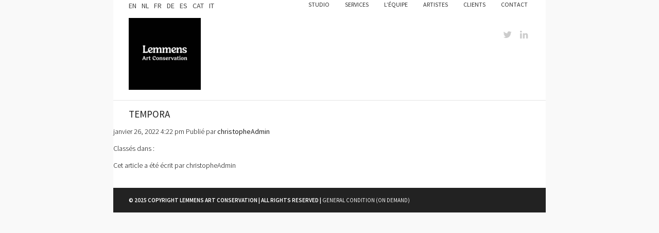

--- FILE ---
content_type: text/html; charset=UTF-8
request_url: https://www.nicolaslemmensstudio.com/fr/client/tempora/
body_size: 8889
content:
<!doctype html>
<html lang="fr-FR" class="no-js">
	<head>
		<meta charset="UTF-8">
		<title>Tempora - Lemmens Art Conservation : Lemmens Art Conservation</title>

		<link href="//www.google-analytics.com" rel="dns-prefetch">
        <link href="https://www.nicolaslemmensstudio.com/website/wp-content/themes/nico-lemmens/img/icons/favicon.ico" rel="shortcut icon">
        <link href="https://www.nicolaslemmensstudio.com/website/wp-content/themes/nico-lemmens/img/icons/touch.png" rel="apple-touch-icon-precomposed">

		<meta http-equiv="X-UA-Compatible" content="IE=edge,chrome=1">
		<meta name="viewport" content="width=device-width, initial-scale=1.0">
		<meta name="description" content="Contemporary Art Conservation">

		<meta name='robots' content='index, follow, max-image-preview:large, max-snippet:-1, max-video-preview:-1' />
	<style>img:is([sizes="auto" i], [sizes^="auto," i]) { contain-intrinsic-size: 3000px 1500px }</style>
	<link rel="alternate" hreflang="en-us" href="https://www.nicolaslemmensstudio.com/client/tempora/" />
<link rel="alternate" hreflang="nl-nl" href="https://www.nicolaslemmensstudio.com/nl/client/tempora/" />
<link rel="alternate" hreflang="fr-fr" href="https://www.nicolaslemmensstudio.com/fr/client/tempora/" />
<link rel="alternate" hreflang="de-de" href="https://www.nicolaslemmensstudio.com/de/client/tempora/" />
<link rel="alternate" hreflang="es-es" href="https://www.nicolaslemmensstudio.com/es/client/tempora/" />
<link rel="alternate" hreflang="ca" href="https://www.nicolaslemmensstudio.com/ca/client/tempora/" />
<link rel="alternate" hreflang="it-it" href="https://www.nicolaslemmensstudio.com/it/client/tempora/" />
<link rel="alternate" hreflang="x-default" href="https://www.nicolaslemmensstudio.com/client/tempora/" />

	<!-- This site is optimized with the Yoast SEO plugin v24.3 - https://yoast.com/wordpress/plugins/seo/ -->
	<link rel="canonical" href="https://www.nicolaslemmensstudio.com/client/tempora/" />
	<meta property="og:locale" content="fr_FR" />
	<meta property="og:type" content="article" />
	<meta property="og:title" content="Tempora - Lemmens Art Conservation" />
	<meta property="og:url" content="https://www.nicolaslemmensstudio.com/fr/client/tempora/" />
	<meta property="og:site_name" content="Lemmens Art Conservation" />
	<meta property="article:modified_time" content="2022-01-31T11:31:42+00:00" />
	<meta property="og:image" content="https://www.nicolaslemmensstudio.com/website/wp-content/uploads/2016/07/logo.png" />
	<meta property="og:image:width" content="380" />
	<meta property="og:image:height" content="65" />
	<meta property="og:image:type" content="image/png" />
	<meta name="twitter:card" content="summary_large_image" />
	<meta name="twitter:site" content="@Nicolaslemmenss" />
	<script type="application/ld+json" class="yoast-schema-graph">{"@context":"https://schema.org","@graph":[{"@type":"WebPage","@id":"https://www.nicolaslemmensstudio.com/fr/client/tempora/","url":"https://www.nicolaslemmensstudio.com/fr/client/tempora/","name":"Tempora - Lemmens Art Conservation","isPartOf":{"@id":"https://www.nicolaslemmensstudio.com/fr/#website"},"datePublished":"2022-01-26T15:22:15+00:00","dateModified":"2022-01-31T11:31:42+00:00","breadcrumb":{"@id":"https://www.nicolaslemmensstudio.com/fr/client/tempora/#breadcrumb"},"inLanguage":"fr-FR","potentialAction":[{"@type":"ReadAction","target":["https://www.nicolaslemmensstudio.com/fr/client/tempora/"]}]},{"@type":"BreadcrumbList","@id":"https://www.nicolaslemmensstudio.com/fr/client/tempora/#breadcrumb","itemListElement":[{"@type":"ListItem","position":1,"name":"Home","item":"https://www.nicolaslemmensstudio.com/fr/"},{"@type":"ListItem","position":2,"name":"Clients","item":"https://www.nicolaslemmensstudio.com/fr/client/"},{"@type":"ListItem","position":3,"name":"Tempora"}]},{"@type":"WebSite","@id":"https://www.nicolaslemmensstudio.com/fr/#website","url":"https://www.nicolaslemmensstudio.com/fr/","name":"Lemmens Art Conservation","description":"Contemporary Art Conservation","publisher":{"@id":"https://www.nicolaslemmensstudio.com/fr/#organization"},"potentialAction":[{"@type":"SearchAction","target":{"@type":"EntryPoint","urlTemplate":"https://www.nicolaslemmensstudio.com/fr/?s={search_term_string}"},"query-input":{"@type":"PropertyValueSpecification","valueRequired":true,"valueName":"search_term_string"}}],"inLanguage":"fr-FR"},{"@type":"Organization","@id":"https://www.nicolaslemmensstudio.com/fr/#organization","name":"Nicolas Lemmens Studio","url":"https://www.nicolaslemmensstudio.com/fr/","logo":{"@type":"ImageObject","inLanguage":"fr-FR","@id":"https://www.nicolaslemmensstudio.com/fr/#/schema/logo/image/","url":"https://www.nicolaslemmensstudio.com/website/wp-content/uploads/2016/07/logo.png","contentUrl":"https://www.nicolaslemmensstudio.com/website/wp-content/uploads/2016/07/logo.png","width":380,"height":65,"caption":"Nicolas Lemmens Studio"},"image":{"@id":"https://www.nicolaslemmensstudio.com/fr/#/schema/logo/image/"},"sameAs":["https://x.com/Nicolaslemmenss","https://www.linkedin.com/in/nicolaslemmens"]}]}</script>
	<!-- / Yoast SEO plugin. -->


<link rel='dns-prefetch' href='//www.googletagmanager.com' />
<script type="text/javascript">
/* <![CDATA[ */
window._wpemojiSettings = {"baseUrl":"https:\/\/s.w.org\/images\/core\/emoji\/15.0.3\/72x72\/","ext":".png","svgUrl":"https:\/\/s.w.org\/images\/core\/emoji\/15.0.3\/svg\/","svgExt":".svg","source":{"concatemoji":"https:\/\/www.nicolaslemmensstudio.com\/website\/wp-includes\/js\/wp-emoji-release.min.js?ver=6.7.4"}};
/*! This file is auto-generated */
!function(i,n){var o,s,e;function c(e){try{var t={supportTests:e,timestamp:(new Date).valueOf()};sessionStorage.setItem(o,JSON.stringify(t))}catch(e){}}function p(e,t,n){e.clearRect(0,0,e.canvas.width,e.canvas.height),e.fillText(t,0,0);var t=new Uint32Array(e.getImageData(0,0,e.canvas.width,e.canvas.height).data),r=(e.clearRect(0,0,e.canvas.width,e.canvas.height),e.fillText(n,0,0),new Uint32Array(e.getImageData(0,0,e.canvas.width,e.canvas.height).data));return t.every(function(e,t){return e===r[t]})}function u(e,t,n){switch(t){case"flag":return n(e,"\ud83c\udff3\ufe0f\u200d\u26a7\ufe0f","\ud83c\udff3\ufe0f\u200b\u26a7\ufe0f")?!1:!n(e,"\ud83c\uddfa\ud83c\uddf3","\ud83c\uddfa\u200b\ud83c\uddf3")&&!n(e,"\ud83c\udff4\udb40\udc67\udb40\udc62\udb40\udc65\udb40\udc6e\udb40\udc67\udb40\udc7f","\ud83c\udff4\u200b\udb40\udc67\u200b\udb40\udc62\u200b\udb40\udc65\u200b\udb40\udc6e\u200b\udb40\udc67\u200b\udb40\udc7f");case"emoji":return!n(e,"\ud83d\udc26\u200d\u2b1b","\ud83d\udc26\u200b\u2b1b")}return!1}function f(e,t,n){var r="undefined"!=typeof WorkerGlobalScope&&self instanceof WorkerGlobalScope?new OffscreenCanvas(300,150):i.createElement("canvas"),a=r.getContext("2d",{willReadFrequently:!0}),o=(a.textBaseline="top",a.font="600 32px Arial",{});return e.forEach(function(e){o[e]=t(a,e,n)}),o}function t(e){var t=i.createElement("script");t.src=e,t.defer=!0,i.head.appendChild(t)}"undefined"!=typeof Promise&&(o="wpEmojiSettingsSupports",s=["flag","emoji"],n.supports={everything:!0,everythingExceptFlag:!0},e=new Promise(function(e){i.addEventListener("DOMContentLoaded",e,{once:!0})}),new Promise(function(t){var n=function(){try{var e=JSON.parse(sessionStorage.getItem(o));if("object"==typeof e&&"number"==typeof e.timestamp&&(new Date).valueOf()<e.timestamp+604800&&"object"==typeof e.supportTests)return e.supportTests}catch(e){}return null}();if(!n){if("undefined"!=typeof Worker&&"undefined"!=typeof OffscreenCanvas&&"undefined"!=typeof URL&&URL.createObjectURL&&"undefined"!=typeof Blob)try{var e="postMessage("+f.toString()+"("+[JSON.stringify(s),u.toString(),p.toString()].join(",")+"));",r=new Blob([e],{type:"text/javascript"}),a=new Worker(URL.createObjectURL(r),{name:"wpTestEmojiSupports"});return void(a.onmessage=function(e){c(n=e.data),a.terminate(),t(n)})}catch(e){}c(n=f(s,u,p))}t(n)}).then(function(e){for(var t in e)n.supports[t]=e[t],n.supports.everything=n.supports.everything&&n.supports[t],"flag"!==t&&(n.supports.everythingExceptFlag=n.supports.everythingExceptFlag&&n.supports[t]);n.supports.everythingExceptFlag=n.supports.everythingExceptFlag&&!n.supports.flag,n.DOMReady=!1,n.readyCallback=function(){n.DOMReady=!0}}).then(function(){return e}).then(function(){var e;n.supports.everything||(n.readyCallback(),(e=n.source||{}).concatemoji?t(e.concatemoji):e.wpemoji&&e.twemoji&&(t(e.twemoji),t(e.wpemoji)))}))}((window,document),window._wpemojiSettings);
/* ]]> */
</script>
<style id='wp-emoji-styles-inline-css' type='text/css'>

	img.wp-smiley, img.emoji {
		display: inline !important;
		border: none !important;
		box-shadow: none !important;
		height: 1em !important;
		width: 1em !important;
		margin: 0 0.07em !important;
		vertical-align: -0.1em !important;
		background: none !important;
		padding: 0 !important;
	}
</style>
<link rel='stylesheet' id='wp-block-library-css' href='https://www.nicolaslemmensstudio.com/website/wp-includes/css/dist/block-library/style.min.css?ver=6.7.4' media='all' />
<style id='classic-theme-styles-inline-css' type='text/css'>
/*! This file is auto-generated */
.wp-block-button__link{color:#fff;background-color:#32373c;border-radius:9999px;box-shadow:none;text-decoration:none;padding:calc(.667em + 2px) calc(1.333em + 2px);font-size:1.125em}.wp-block-file__button{background:#32373c;color:#fff;text-decoration:none}
</style>
<style id='global-styles-inline-css' type='text/css'>
:root{--wp--preset--aspect-ratio--square: 1;--wp--preset--aspect-ratio--4-3: 4/3;--wp--preset--aspect-ratio--3-4: 3/4;--wp--preset--aspect-ratio--3-2: 3/2;--wp--preset--aspect-ratio--2-3: 2/3;--wp--preset--aspect-ratio--16-9: 16/9;--wp--preset--aspect-ratio--9-16: 9/16;--wp--preset--color--black: #000000;--wp--preset--color--cyan-bluish-gray: #abb8c3;--wp--preset--color--white: #ffffff;--wp--preset--color--pale-pink: #f78da7;--wp--preset--color--vivid-red: #cf2e2e;--wp--preset--color--luminous-vivid-orange: #ff6900;--wp--preset--color--luminous-vivid-amber: #fcb900;--wp--preset--color--light-green-cyan: #7bdcb5;--wp--preset--color--vivid-green-cyan: #00d084;--wp--preset--color--pale-cyan-blue: #8ed1fc;--wp--preset--color--vivid-cyan-blue: #0693e3;--wp--preset--color--vivid-purple: #9b51e0;--wp--preset--gradient--vivid-cyan-blue-to-vivid-purple: linear-gradient(135deg,rgba(6,147,227,1) 0%,rgb(155,81,224) 100%);--wp--preset--gradient--light-green-cyan-to-vivid-green-cyan: linear-gradient(135deg,rgb(122,220,180) 0%,rgb(0,208,130) 100%);--wp--preset--gradient--luminous-vivid-amber-to-luminous-vivid-orange: linear-gradient(135deg,rgba(252,185,0,1) 0%,rgba(255,105,0,1) 100%);--wp--preset--gradient--luminous-vivid-orange-to-vivid-red: linear-gradient(135deg,rgba(255,105,0,1) 0%,rgb(207,46,46) 100%);--wp--preset--gradient--very-light-gray-to-cyan-bluish-gray: linear-gradient(135deg,rgb(238,238,238) 0%,rgb(169,184,195) 100%);--wp--preset--gradient--cool-to-warm-spectrum: linear-gradient(135deg,rgb(74,234,220) 0%,rgb(151,120,209) 20%,rgb(207,42,186) 40%,rgb(238,44,130) 60%,rgb(251,105,98) 80%,rgb(254,248,76) 100%);--wp--preset--gradient--blush-light-purple: linear-gradient(135deg,rgb(255,206,236) 0%,rgb(152,150,240) 100%);--wp--preset--gradient--blush-bordeaux: linear-gradient(135deg,rgb(254,205,165) 0%,rgb(254,45,45) 50%,rgb(107,0,62) 100%);--wp--preset--gradient--luminous-dusk: linear-gradient(135deg,rgb(255,203,112) 0%,rgb(199,81,192) 50%,rgb(65,88,208) 100%);--wp--preset--gradient--pale-ocean: linear-gradient(135deg,rgb(255,245,203) 0%,rgb(182,227,212) 50%,rgb(51,167,181) 100%);--wp--preset--gradient--electric-grass: linear-gradient(135deg,rgb(202,248,128) 0%,rgb(113,206,126) 100%);--wp--preset--gradient--midnight: linear-gradient(135deg,rgb(2,3,129) 0%,rgb(40,116,252) 100%);--wp--preset--font-size--small: 13px;--wp--preset--font-size--medium: 20px;--wp--preset--font-size--large: 36px;--wp--preset--font-size--x-large: 42px;--wp--preset--spacing--20: 0.44rem;--wp--preset--spacing--30: 0.67rem;--wp--preset--spacing--40: 1rem;--wp--preset--spacing--50: 1.5rem;--wp--preset--spacing--60: 2.25rem;--wp--preset--spacing--70: 3.38rem;--wp--preset--spacing--80: 5.06rem;--wp--preset--shadow--natural: 6px 6px 9px rgba(0, 0, 0, 0.2);--wp--preset--shadow--deep: 12px 12px 50px rgba(0, 0, 0, 0.4);--wp--preset--shadow--sharp: 6px 6px 0px rgba(0, 0, 0, 0.2);--wp--preset--shadow--outlined: 6px 6px 0px -3px rgba(255, 255, 255, 1), 6px 6px rgba(0, 0, 0, 1);--wp--preset--shadow--crisp: 6px 6px 0px rgba(0, 0, 0, 1);}:where(.is-layout-flex){gap: 0.5em;}:where(.is-layout-grid){gap: 0.5em;}body .is-layout-flex{display: flex;}.is-layout-flex{flex-wrap: wrap;align-items: center;}.is-layout-flex > :is(*, div){margin: 0;}body .is-layout-grid{display: grid;}.is-layout-grid > :is(*, div){margin: 0;}:where(.wp-block-columns.is-layout-flex){gap: 2em;}:where(.wp-block-columns.is-layout-grid){gap: 2em;}:where(.wp-block-post-template.is-layout-flex){gap: 1.25em;}:where(.wp-block-post-template.is-layout-grid){gap: 1.25em;}.has-black-color{color: var(--wp--preset--color--black) !important;}.has-cyan-bluish-gray-color{color: var(--wp--preset--color--cyan-bluish-gray) !important;}.has-white-color{color: var(--wp--preset--color--white) !important;}.has-pale-pink-color{color: var(--wp--preset--color--pale-pink) !important;}.has-vivid-red-color{color: var(--wp--preset--color--vivid-red) !important;}.has-luminous-vivid-orange-color{color: var(--wp--preset--color--luminous-vivid-orange) !important;}.has-luminous-vivid-amber-color{color: var(--wp--preset--color--luminous-vivid-amber) !important;}.has-light-green-cyan-color{color: var(--wp--preset--color--light-green-cyan) !important;}.has-vivid-green-cyan-color{color: var(--wp--preset--color--vivid-green-cyan) !important;}.has-pale-cyan-blue-color{color: var(--wp--preset--color--pale-cyan-blue) !important;}.has-vivid-cyan-blue-color{color: var(--wp--preset--color--vivid-cyan-blue) !important;}.has-vivid-purple-color{color: var(--wp--preset--color--vivid-purple) !important;}.has-black-background-color{background-color: var(--wp--preset--color--black) !important;}.has-cyan-bluish-gray-background-color{background-color: var(--wp--preset--color--cyan-bluish-gray) !important;}.has-white-background-color{background-color: var(--wp--preset--color--white) !important;}.has-pale-pink-background-color{background-color: var(--wp--preset--color--pale-pink) !important;}.has-vivid-red-background-color{background-color: var(--wp--preset--color--vivid-red) !important;}.has-luminous-vivid-orange-background-color{background-color: var(--wp--preset--color--luminous-vivid-orange) !important;}.has-luminous-vivid-amber-background-color{background-color: var(--wp--preset--color--luminous-vivid-amber) !important;}.has-light-green-cyan-background-color{background-color: var(--wp--preset--color--light-green-cyan) !important;}.has-vivid-green-cyan-background-color{background-color: var(--wp--preset--color--vivid-green-cyan) !important;}.has-pale-cyan-blue-background-color{background-color: var(--wp--preset--color--pale-cyan-blue) !important;}.has-vivid-cyan-blue-background-color{background-color: var(--wp--preset--color--vivid-cyan-blue) !important;}.has-vivid-purple-background-color{background-color: var(--wp--preset--color--vivid-purple) !important;}.has-black-border-color{border-color: var(--wp--preset--color--black) !important;}.has-cyan-bluish-gray-border-color{border-color: var(--wp--preset--color--cyan-bluish-gray) !important;}.has-white-border-color{border-color: var(--wp--preset--color--white) !important;}.has-pale-pink-border-color{border-color: var(--wp--preset--color--pale-pink) !important;}.has-vivid-red-border-color{border-color: var(--wp--preset--color--vivid-red) !important;}.has-luminous-vivid-orange-border-color{border-color: var(--wp--preset--color--luminous-vivid-orange) !important;}.has-luminous-vivid-amber-border-color{border-color: var(--wp--preset--color--luminous-vivid-amber) !important;}.has-light-green-cyan-border-color{border-color: var(--wp--preset--color--light-green-cyan) !important;}.has-vivid-green-cyan-border-color{border-color: var(--wp--preset--color--vivid-green-cyan) !important;}.has-pale-cyan-blue-border-color{border-color: var(--wp--preset--color--pale-cyan-blue) !important;}.has-vivid-cyan-blue-border-color{border-color: var(--wp--preset--color--vivid-cyan-blue) !important;}.has-vivid-purple-border-color{border-color: var(--wp--preset--color--vivid-purple) !important;}.has-vivid-cyan-blue-to-vivid-purple-gradient-background{background: var(--wp--preset--gradient--vivid-cyan-blue-to-vivid-purple) !important;}.has-light-green-cyan-to-vivid-green-cyan-gradient-background{background: var(--wp--preset--gradient--light-green-cyan-to-vivid-green-cyan) !important;}.has-luminous-vivid-amber-to-luminous-vivid-orange-gradient-background{background: var(--wp--preset--gradient--luminous-vivid-amber-to-luminous-vivid-orange) !important;}.has-luminous-vivid-orange-to-vivid-red-gradient-background{background: var(--wp--preset--gradient--luminous-vivid-orange-to-vivid-red) !important;}.has-very-light-gray-to-cyan-bluish-gray-gradient-background{background: var(--wp--preset--gradient--very-light-gray-to-cyan-bluish-gray) !important;}.has-cool-to-warm-spectrum-gradient-background{background: var(--wp--preset--gradient--cool-to-warm-spectrum) !important;}.has-blush-light-purple-gradient-background{background: var(--wp--preset--gradient--blush-light-purple) !important;}.has-blush-bordeaux-gradient-background{background: var(--wp--preset--gradient--blush-bordeaux) !important;}.has-luminous-dusk-gradient-background{background: var(--wp--preset--gradient--luminous-dusk) !important;}.has-pale-ocean-gradient-background{background: var(--wp--preset--gradient--pale-ocean) !important;}.has-electric-grass-gradient-background{background: var(--wp--preset--gradient--electric-grass) !important;}.has-midnight-gradient-background{background: var(--wp--preset--gradient--midnight) !important;}.has-small-font-size{font-size: var(--wp--preset--font-size--small) !important;}.has-medium-font-size{font-size: var(--wp--preset--font-size--medium) !important;}.has-large-font-size{font-size: var(--wp--preset--font-size--large) !important;}.has-x-large-font-size{font-size: var(--wp--preset--font-size--x-large) !important;}
:where(.wp-block-post-template.is-layout-flex){gap: 1.25em;}:where(.wp-block-post-template.is-layout-grid){gap: 1.25em;}
:where(.wp-block-columns.is-layout-flex){gap: 2em;}:where(.wp-block-columns.is-layout-grid){gap: 2em;}
:root :where(.wp-block-pullquote){font-size: 1.5em;line-height: 1.6;}
</style>
<link rel='stylesheet' id='wpml-blocks-css' href='https://www.nicolaslemmensstudio.com/website/wp-content/plugins/sitepress-multilingual-cms/dist/css/blocks/styles.css?ver=4.6.15' media='all' />
<link rel='stylesheet' id='eeb-css-frontend-css' href='https://www.nicolaslemmensstudio.com/website/wp-content/plugins/email-encoder-bundle/core/includes/assets/css/style.css?ver=240709-80400' media='all' />
<link rel='stylesheet' id='dashicons-css' href='https://www.nicolaslemmensstudio.com/website/wp-includes/css/dashicons.min.css?ver=6.7.4' media='all' />
<link rel='stylesheet' id='slicknavcss-css' href='https://www.nicolaslemmensstudio.com/website/wp-content/plugins/slicknav-mobile-menu/css/slicknav.min.css?ver=1.0.11' media='all' />
<style id='slicknavcss-inline-css' type='text/css'>


        .nav, #lang_sel_list {
                display: none;
        }

        .slicknav_menu {
                background: #ffffff;
        }

        .slicknav-flex{
               display: -webkit-box;
               display: -ms-flexbox;
               display: flex;
               justify-content:right;
        }

        .slicknav_btn {
                background-color:#222222;
        }

        a.slicknav_open {
                background-color:#303030;
        }

        .slicknav_nav .slicknav_arrow {
                float:right;
        }

        .slicknav_menu .slicknav_menutxt {
                color: #707070;
                text-shadow: none;
                font-size: 16px;
                font-weight: normal;
        }

        .slicknav_menu .slicknav_icon-bar {
                background-color: #fff;
                box-shadow: none;
        }

        .slicknav_nav li a {
                color: #595959;
                text-transform: none;
                font-size: 16px;
                padding: 5px 10px;
        }

        .slicknav_nav a:hover,
        .slicknav_nav .slicknav_row:hover {
                background: rgba(204,204,204,0.3);
        }

        .slicknav_nav .menu-item a:hover,
        .slicknav_nav a span:hover {
                color: #cccccc;
        }

        .slicknav_nav input[type='submit']{
                background: #848484;
                color: #fff;
        }

        .slicknav-logo-text a{
                color: #222222;
        }


        @media screen and (min-width: 600px) {
                .slicknav_menu {
                        display: none;
                }

                .nav, #lang_sel_list {
                        display: block;
                }
        }
        
        .slicknav-flex{
                display: -webkit-box;
                display: -ms-flexbox;
                display: flex;
                -webkit-box-pack: justify;
                -ms-flex-pack: justify;
                justify-content:space-between;
        }
        
</style>
<link rel='stylesheet' id='wpml-legacy-horizontal-list-0-css' href='https://www.nicolaslemmensstudio.com/website/wp-content/plugins/sitepress-multilingual-cms/templates/language-switchers/legacy-list-horizontal/style.min.css?ver=1' media='all' />
<style id='wpml-legacy-horizontal-list-0-inline-css' type='text/css'>
.wpml-ls-statics-shortcode_actions{background-color:#ffffff;}.wpml-ls-statics-shortcode_actions, .wpml-ls-statics-shortcode_actions .wpml-ls-sub-menu, .wpml-ls-statics-shortcode_actions a {border-color:#cdcdcd;}.wpml-ls-statics-shortcode_actions a, .wpml-ls-statics-shortcode_actions .wpml-ls-sub-menu a, .wpml-ls-statics-shortcode_actions .wpml-ls-sub-menu a:link, .wpml-ls-statics-shortcode_actions li:not(.wpml-ls-current-language) .wpml-ls-link, .wpml-ls-statics-shortcode_actions li:not(.wpml-ls-current-language) .wpml-ls-link:link {color:#444444;background-color:#ffffff;}.wpml-ls-statics-shortcode_actions a, .wpml-ls-statics-shortcode_actions .wpml-ls-sub-menu a:hover,.wpml-ls-statics-shortcode_actions .wpml-ls-sub-menu a:focus, .wpml-ls-statics-shortcode_actions .wpml-ls-sub-menu a:link:hover, .wpml-ls-statics-shortcode_actions .wpml-ls-sub-menu a:link:focus {color:#000000;background-color:#eeeeee;}.wpml-ls-statics-shortcode_actions .wpml-ls-current-language > a {color:#444444;background-color:#ffffff;}.wpml-ls-statics-shortcode_actions .wpml-ls-current-language:hover>a, .wpml-ls-statics-shortcode_actions .wpml-ls-current-language>a:focus {color:#000000;background-color:#eeeeee;}
</style>
<link rel='stylesheet' id='wpml-menu-item-0-css' href='https://www.nicolaslemmensstudio.com/website/wp-content/plugins/sitepress-multilingual-cms/templates/language-switchers/menu-item/style.min.css?ver=1' media='all' />
<link rel='stylesheet' id='cms-navigation-style-base-css' href='https://www.nicolaslemmensstudio.com/website/wp-content/plugins/wpml-cms-nav/res/css/cms-navigation-base.css?ver=1.5.5' media='screen' />
<link rel='stylesheet' id='cms-navigation-style-css' href='https://www.nicolaslemmensstudio.com/website/wp-content/plugins/wpml-cms-nav/res/css/cms-navigation.css?ver=1.5.5' media='screen' />
<link rel='stylesheet' id='normalize-css' href='https://www.nicolaslemmensstudio.com/website/wp-content/themes/nico-lemmens/normalize.css?ver=1.0' media='all' />
<link rel='stylesheet' id='fontawesome-css' href='https://www.nicolaslemmensstudio.com/website/wp-content/themes/nico-lemmens/css/font-awesome.min.css?ver=1.0' media='all' />
<link rel='stylesheet' id='html5blank-css' href='https://www.nicolaslemmensstudio.com/website/wp-content/themes/nico-lemmens/style.css?ver=1.03' media='all' />
<script type="text/javascript" src="https://www.nicolaslemmensstudio.com/website/wp-content/themes/nico-lemmens/js/lib/conditionizr-4.3.0.min.js?ver=4.3.0" id="conditionizr-js"></script>
<script type="text/javascript" src="https://www.nicolaslemmensstudio.com/website/wp-content/themes/nico-lemmens/js/lib/modernizr-2.7.1.min.js?ver=2.7.1" id="modernizr-js"></script>
<script type="text/javascript" src="https://www.nicolaslemmensstudio.com/website/wp-includes/js/jquery/jquery.min.js?ver=3.7.1" id="jquery-core-js"></script>
<script type="text/javascript" src="https://www.nicolaslemmensstudio.com/website/wp-includes/js/jquery/jquery-migrate.min.js?ver=3.4.1" id="jquery-migrate-js"></script>
<script type="text/javascript" src="https://www.nicolaslemmensstudio.com/website/wp-content/themes/nico-lemmens/js/scripts.js?ver=1.0.0" id="html5blankscripts-js"></script>
<script type="text/javascript" src="https://www.nicolaslemmensstudio.com/website/wp-content/plugins/email-encoder-bundle/core/includes/assets/js/custom.js?ver=240709-80400" id="eeb-js-frontend-js"></script>
<script type="text/javascript" src="https://www.nicolaslemmensstudio.com/website/wp-content/plugins/slicknav-mobile-menu/js/jquery.slicknav.min.js?ver=1.0.11" id="slicknavjs-js"></script>
<script type="text/javascript" id="slicknav-init-js-extra">
/* <![CDATA[ */
var slickNavVars = {"ng_slicknav":{"ng_slicknav_menu":".nav, #lang_sel_list","ng_slicknav_position":"body","ng_slicknav_parent_links":true,"ng_slicknav_close_click":true,"ng_slicknav_child_links":false,"ng_slicknav_speed":400,"ng_slicknav_label":"MENU","ng_slicknav_fixhead":false,"ng_slicknav_hidedesktop":"","ng_slicknav_brand":"https:\/\/www.nicolaslemmensstudio.com\/website\/wp-content\/uploads\/2016\/07\/logo-small.png","ng_slicknav_brand_text":"","ng_slicknav_search":true,"ng_slicknav_search_text":"search...","ng_slicksearch":"https:\/\/www.nicolaslemmensstudio.com\/fr\/","ng_slicknav_closedsymbol":"\u25ba","ng_slicknav_openedsymbol":"\u25bc","ng_slicknav_alt":"Nicolas Lemmens Studio","ng_slicknav_accordion":false,"ng_slicknav_animation_library":""}};
/* ]]> */
</script>
<script type="text/javascript" src="https://www.nicolaslemmensstudio.com/website/wp-content/plugins/slicknav-mobile-menu/js/slick-init.js?ver=1.9.1" id="slicknav-init-js"></script>
<script type="text/javascript" id="snazzymaps-js-js-extra">
/* <![CDATA[ */
var SnazzyDataForSnazzyMaps = [];
SnazzyDataForSnazzyMaps={"id":25,"name":"Blue water","description":"A simple map with blue water and roads\/landscape in grayscale. ","url":"https:\/\/snazzymaps.com\/style\/25\/blue-water","imageUrl":"https:\/\/az769952.vo.msecnd.net\/assets\/25-blue-water.png?v=20160116122159","json":"[{\"featureType\":\"administrative\",\"elementType\":\"labels.text.fill\",\"stylers\":[{\"color\":\"#444444\"}]},{\"featureType\":\"landscape\",\"elementType\":\"all\",\"stylers\":[{\"color\":\"#f2f2f2\"}]},{\"featureType\":\"poi\",\"elementType\":\"all\",\"stylers\":[{\"visibility\":\"off\"}]},{\"featureType\":\"road\",\"elementType\":\"all\",\"stylers\":[{\"saturation\":-100},{\"lightness\":45}]},{\"featureType\":\"road.highway\",\"elementType\":\"all\",\"stylers\":[{\"visibility\":\"simplified\"}]},{\"featureType\":\"road.arterial\",\"elementType\":\"labels.icon\",\"stylers\":[{\"visibility\":\"off\"}]},{\"featureType\":\"transit\",\"elementType\":\"all\",\"stylers\":[{\"visibility\":\"off\"}]},{\"featureType\":\"water\",\"elementType\":\"all\",\"stylers\":[{\"color\":\"#46bcec\"},{\"visibility\":\"on\"}]}]","views":104729,"favorites":208,"createdBy":{"name":"Xavier","url":"http:\/\/www.xavierfoucrier.fr"},"createdOn":"2013-11-05T16:09:45.02"};
/* ]]> */
</script>
<script type="text/javascript" src="https://www.nicolaslemmensstudio.com/website/wp-content/plugins/snazzy-maps/snazzymaps.js?ver=1.4.0" id="snazzymaps-js-js"></script>

<!-- Extrait de code de la balise Google (gtag.js) ajouté par Site Kit -->
<!-- Extrait Google Analytics ajouté par Site Kit -->
<script type="text/javascript" src="https://www.googletagmanager.com/gtag/js?id=GT-K554SQW" id="google_gtagjs-js" async></script>
<script type="text/javascript" id="google_gtagjs-js-after">
/* <![CDATA[ */
window.dataLayer = window.dataLayer || [];function gtag(){dataLayer.push(arguments);}
gtag("set","linker",{"domains":["www.nicolaslemmensstudio.com"]});
gtag("js", new Date());
gtag("set", "developer_id.dZTNiMT", true);
gtag("config", "GT-K554SQW");
/* ]]> */
</script>
<link rel="https://api.w.org/" href="https://www.nicolaslemmensstudio.com/fr/wp-json/" /><link rel="alternate" title="oEmbed (JSON)" type="application/json+oembed" href="https://www.nicolaslemmensstudio.com/fr/wp-json/oembed/1.0/embed?url=https%3A%2F%2Fwww.nicolaslemmensstudio.com%2Ffr%2Fclient%2Ftempora%2F" />
<link rel="alternate" title="oEmbed (XML)" type="text/xml+oembed" href="https://www.nicolaslemmensstudio.com/fr/wp-json/oembed/1.0/embed?url=https%3A%2F%2Fwww.nicolaslemmensstudio.com%2Ffr%2Fclient%2Ftempora%2F&#038;format=xml" />
<meta name="generator" content="WPML ver:4.6.15 stt:8,39,1,4,3,27,2;" />
<meta name="generator" content="Site Kit by Google 1.168.0" /><link rel="icon" href="https://www.nicolaslemmensstudio.com/website/wp-content/uploads/2020/05/cropped-logo-lemmens-2020-600px-32x32.png" sizes="32x32" />
<link rel="icon" href="https://www.nicolaslemmensstudio.com/website/wp-content/uploads/2020/05/cropped-logo-lemmens-2020-600px-192x192.png" sizes="192x192" />
<link rel="apple-touch-icon" href="https://www.nicolaslemmensstudio.com/website/wp-content/uploads/2020/05/cropped-logo-lemmens-2020-600px-180x180.png" />
<meta name="msapplication-TileImage" content="https://www.nicolaslemmensstudio.com/website/wp-content/uploads/2020/05/cropped-logo-lemmens-2020-600px-270x270.png" />
		<script>
        // conditionizr.com
        // configure environment tests
        conditionizr.config({
            assets: 'https://www.nicolaslemmensstudio.com/website/wp-content/themes/nico-lemmens',
            tests: {}
        });
        </script>

	</head>
	<body class="client-template-default single single-client postid-3376 tempora">

		<!-- wrapper -->
		<div class="wrapper">

			<!-- header -->
			<header class="header clear" role="banner">
                    
<div class="lang_sel_list_horizontal wpml-ls-statics-shortcode_actions wpml-ls wpml-ls-legacy-list-horizontal" id="lang_sel_list">
	<ul><li class="icl-en wpml-ls-slot-shortcode_actions wpml-ls-item wpml-ls-item-en wpml-ls-first-item wpml-ls-item-legacy-list-horizontal">
				<a href="https://www.nicolaslemmensstudio.com/client/tempora/" class="wpml-ls-link">
                    <span class="wpml-ls-native icl_lang_sel_native" lang="en">EN</span></a>
			</li><li class="icl-nl wpml-ls-slot-shortcode_actions wpml-ls-item wpml-ls-item-nl wpml-ls-item-legacy-list-horizontal">
				<a href="https://www.nicolaslemmensstudio.com/nl/client/tempora/" class="wpml-ls-link">
                    <span class="wpml-ls-native icl_lang_sel_native" lang="nl">NL</span></a>
			</li><li class="icl-fr wpml-ls-slot-shortcode_actions wpml-ls-item wpml-ls-item-fr wpml-ls-current-language wpml-ls-item-legacy-list-horizontal">
				<a href="https://www.nicolaslemmensstudio.com/fr/client/tempora/" class="wpml-ls-link">
                    <span class="wpml-ls-native icl_lang_sel_native">FR</span></a>
			</li><li class="icl-de wpml-ls-slot-shortcode_actions wpml-ls-item wpml-ls-item-de wpml-ls-item-legacy-list-horizontal">
				<a href="https://www.nicolaslemmensstudio.com/de/client/tempora/" class="wpml-ls-link">
                    <span class="wpml-ls-native icl_lang_sel_native" lang="de">DE</span></a>
			</li><li class="icl-es wpml-ls-slot-shortcode_actions wpml-ls-item wpml-ls-item-es wpml-ls-item-legacy-list-horizontal">
				<a href="https://www.nicolaslemmensstudio.com/es/client/tempora/" class="wpml-ls-link">
                    <span class="wpml-ls-native icl_lang_sel_native" lang="es">ES</span></a>
			</li><li class="icl-ca wpml-ls-slot-shortcode_actions wpml-ls-item wpml-ls-item-ca wpml-ls-item-legacy-list-horizontal">
				<a href="https://www.nicolaslemmensstudio.com/ca/client/tempora/" class="wpml-ls-link">
                    <span class="wpml-ls-native icl_lang_sel_native" lang="ca">CAT</span></a>
			</li><li class="icl-it wpml-ls-slot-shortcode_actions wpml-ls-item wpml-ls-item-it wpml-ls-last-item wpml-ls-item-legacy-list-horizontal">
				<a href="https://www.nicolaslemmensstudio.com/it/client/tempora/" class="wpml-ls-link">
                    <span class="wpml-ls-native icl_lang_sel_native" lang="it">IT</span></a>
			</li></ul>
</div>
					<!-- logo -->
					<div class="logo">
						<a href="https://www.nicolaslemmensstudio.com/fr/">
							<!-- svg logo - toddmotto.com/mastering-svg-use-for-a-retina-web-fallbacks-with-png-script -->
							<img src="https://www.nicolaslemmensstudio.com/website/wp-content/themes/nico-lemmens/img/logo.png" alt="Logo" class="logo-img">
						</a>
					</div>
					<!-- /logo -->

					<!-- nav -->
					<nav class="nav" role="navigation">
						<ul class="mainMenu"><li id="menu-item-10" class="menu-item menu-item-type-post_type menu-item-object-page menu-item-home menu-item-10"><a href="https://www.nicolaslemmensstudio.com/fr/">Studio</a></li>
<li id="menu-item-17" class="menu-item menu-item-type-post_type menu-item-object-page menu-item-17"><a href="https://www.nicolaslemmensstudio.com/fr/services/">Services</a></li>
<li id="menu-item-33" class="menu-item menu-item-type-post_type menu-item-object-page menu-item-33"><a href="https://www.nicolaslemmensstudio.com/fr/lequipe/">L&rsquo;équipe</a></li>
<li id="menu-item-38" class="menu-item menu-item-type-post_type menu-item-object-page menu-item-38"><a href="https://www.nicolaslemmensstudio.com/fr/artistes/">Artistes</a></li>
<li id="menu-item-170" class="menu-item menu-item-type-post_type menu-item-object-page menu-item-170"><a href="https://www.nicolaslemmensstudio.com/fr/clients/">Clients</a></li>
<li id="menu-item-176" class="contactLink menu-item menu-item-type-post_type menu-item-object-page menu-item-176"><a href="https://www.nicolaslemmensstudio.com/fr/contact/">Contact</a></li>
<li id="menu-item-wpml-ls-12-en" class="menu-item-language menu-item wpml-ls-slot-12 wpml-ls-item wpml-ls-item-en wpml-ls-menu-item wpml-ls-first-item menu-item-type-wpml_ls_menu_item menu-item-object-wpml_ls_menu_item menu-item-wpml-ls-12-en"><a href="https://www.nicolaslemmensstudio.com/client/tempora/" title="EN"><span class="wpml-ls-native" lang="en">EN</span></a></li>
<li id="menu-item-wpml-ls-12-nl" class="menu-item-language menu-item wpml-ls-slot-12 wpml-ls-item wpml-ls-item-nl wpml-ls-menu-item menu-item-type-wpml_ls_menu_item menu-item-object-wpml_ls_menu_item menu-item-wpml-ls-12-nl"><a href="https://www.nicolaslemmensstudio.com/nl/client/tempora/" title="NL"><span class="wpml-ls-native" lang="nl">NL</span></a></li>
<li id="menu-item-wpml-ls-12-fr" class="menu-item-language menu-item-language-current menu-item wpml-ls-slot-12 wpml-ls-item wpml-ls-item-fr wpml-ls-current-language wpml-ls-menu-item menu-item-type-wpml_ls_menu_item menu-item-object-wpml_ls_menu_item menu-item-wpml-ls-12-fr"><a href="https://www.nicolaslemmensstudio.com/fr/client/tempora/" title="FR"><span class="wpml-ls-native" lang="fr">FR</span></a></li>
<li id="menu-item-wpml-ls-12-de" class="menu-item-language menu-item wpml-ls-slot-12 wpml-ls-item wpml-ls-item-de wpml-ls-menu-item menu-item-type-wpml_ls_menu_item menu-item-object-wpml_ls_menu_item menu-item-wpml-ls-12-de"><a href="https://www.nicolaslemmensstudio.com/de/client/tempora/" title="DE"><span class="wpml-ls-native" lang="de">DE</span></a></li>
<li id="menu-item-wpml-ls-12-es" class="menu-item-language menu-item wpml-ls-slot-12 wpml-ls-item wpml-ls-item-es wpml-ls-menu-item menu-item-type-wpml_ls_menu_item menu-item-object-wpml_ls_menu_item menu-item-wpml-ls-12-es"><a href="https://www.nicolaslemmensstudio.com/es/client/tempora/" title="ES"><span class="wpml-ls-native" lang="es">ES</span></a></li>
<li id="menu-item-wpml-ls-12-ca" class="menu-item-language menu-item wpml-ls-slot-12 wpml-ls-item wpml-ls-item-ca wpml-ls-menu-item menu-item-type-wpml_ls_menu_item menu-item-object-wpml_ls_menu_item menu-item-wpml-ls-12-ca"><a href="https://www.nicolaslemmensstudio.com/ca/client/tempora/" title="CAT"><span class="wpml-ls-native" lang="ca">CAT</span></a></li>
<li id="menu-item-wpml-ls-12-it" class="menu-item-language menu-item wpml-ls-slot-12 wpml-ls-item wpml-ls-item-it wpml-ls-menu-item wpml-ls-last-item menu-item-type-wpml_ls_menu_item menu-item-object-wpml_ls_menu_item menu-item-wpml-ls-12-it"><a href="https://www.nicolaslemmensstudio.com/it/client/tempora/" title="IT"><span class="wpml-ls-native" lang="it">IT</span></a></li>
</ul>						<ul id="menu-metanav" class="menu"><li id="menu-item-177" class="metaTwitter menu-item menu-item-type-custom menu-item-object-custom menu-item-177"><a target="_blank" href="https://twitter.com/Nicolaslemmenss"><span>Twitter</span></a></li>
<li id="menu-item-178" class="metaLinkedin menu-item menu-item-type-custom menu-item-object-custom menu-item-178"><a target="_blank" href="https://www.linkedin.com/in/nicolaslemmens"><span>LinkedIn</span></a></li>
</ul>					</nav>
					<!-- /nav -->

			</header>
			<!-- /header -->

	<main role="main">
	<!-- section -->
	<section>

	
		<!-- article -->
		<article id="post-3376" class="post-3376 client type-client status-publish hentry type-companies-fr">

			<!-- post thumbnail -->
						<!-- /post thumbnail -->

			<!-- post title -->
			<h1>
				<a href="https://www.nicolaslemmensstudio.com/fr/client/tempora/" title="Tempora">Tempora</a>
			</h1>
			<!-- /post title -->

			<!-- post details -->
			<span class="date">janvier 26, 2022 4:22 pm</span>
			<span class="author">Publié par <a href="https://www.nicolaslemmensstudio.com/fr/author/christopheadmin/" title="Articles par christopheAdmin" rel="author">christopheAdmin</a></span>
			<span class="comments"></span>
			<!-- /post details -->

			
			
			<p>Classés dans :</p>

			<p>Cet article a été écrit par christopheAdmin</p>

			
			<div class="comments">
	


</div>

		</article>
		<!-- /article -->

	
	
	</section>
	<!-- /section -->
	</main>

<!-- sidebar -->
<aside class="sidebar" role="complementary">

	
	<div class="sidebar-widget">
			</div>

	<div class="sidebar-widget">
			</div>

</aside>
<!-- /sidebar -->

			<!-- footer -->
			<footer class="footer" role="contentinfo">

				<!-- copyright -->
				<p class="copyright">
					&copy; 2025 Copyright Lemmens Art Conservation | All Rights Reserved | <a href="/contact/" title="Contact us to get our General Condition">General Condition (on demand)</a>
				</p>
				<!-- /copyright -->

			</footer>
			<!-- /footer -->

		</div>
		<!-- /wrapper -->

		<script type="text/javascript" id="eeb-js-ajax-ef-js-extra">
/* <![CDATA[ */
var eeb_ef = {"ajaxurl":"https:\/\/www.nicolaslemmensstudio.com\/website\/wp-admin\/admin-ajax.php","security":"8f8d29ccff"};
/* ]]> */
</script>
<script type="text/javascript" src="https://www.nicolaslemmensstudio.com/website/wp-content/plugins/email-encoder-bundle/core/includes/assets/js/encoder-form.js?ver=240709-80400" id="eeb-js-ajax-ef-js"></script>

		<!-- analytics -->
		<script>
		(function(f,i,r,e,s,h,l){i['GoogleAnalyticsObject']=s;f[s]=f[s]||function(){
		(f[s].q=f[s].q||[]).push(arguments)},f[s].l=1*new Date();h=i.createElement(r),
		l=i.getElementsByTagName(r)[0];h.async=1;h.src=e;l.parentNode.insertBefore(h,l)
		})(window,document,'script','//www.google-analytics.com/analytics.js','ga');
		ga('create', 'UA-30044209-1', 'nicolaslemmensstudio.com');
		ga('send', 'pageview');
		</script>

	</body>
</html>


--- FILE ---
content_type: text/css
request_url: https://www.nicolaslemmensstudio.com/website/wp-content/themes/nico-lemmens/style.css?ver=1.03
body_size: 4921
content:
/*
	Theme Name: Nicolas Lemmens
	Description: Thème Personnel du Site Nicolas Lemmens
	Version: 1.4.3
	Author: Christophe Huget
	Author URI: http://toddmotto.com
	Tags: Blank, HTML5, CSS3

	License: MIT
	License URI: http://opensource.org/licenses/mit-license.php
*/

/*------------------------------------*\
    MAIN
\*------------------------------------*/


@import url(https://fonts.googleapis.com/css?family=Open+Sans:300,400,600,700);
@import url(https://fonts.googleapis.com/css?family=Source+Sans+Pro:300,400,600,700);

/* global box-sizing */


*,
*:after,
*:before {
	font-smooth:antialiased;
	text-rendering:optimizeLegibility;
}
/* html element 62.5% font-size for REM use */
html {
	font-size:100%;
}
.templateUsed{
	position: absolute;
	top: 20px;
	left: 20px;
	padding: 10px;
	background-color: #fff;
	border: 1px solid #ccc;
}
body {
	font:300 14px/1.4 'Source Sans Pro','Open Sans', 'Helvetica Neue', Helvetica, Arial, sans-serif;
	color:#000;
	background: #f9f9f9;
}
/* clear */
.clear:before,
.clear:after {
    content:' ';
    display:table;
}
.mobileOnly{
	display: none;
}

.clear:after {
    clear:both;
}
.clear {
    *zoom:1;
}
img {
	max-width:100%;
	vertical-align:bottom;
}
a {
	color: #222222;
    font-weight: normal;
	text-decoration:none;
	-webkit-transition: all 0.3s; /* Safari */
    transition: all 0.3s;
}
a:hover {
	color: #888888;
}
a:focus {
	outline:0;
}
a:hover,
a:active {
	outline:0;
}
input:focus {
	outline:0;
	border: 1px solid #009ae3;
}

/*------------------------------------*\
    STRUCTURE
\*------------------------------------*/

/* wrapper */
.wrapper {
	max-width:840px;
	width:95%;
	background: #fff;
	margin:0 auto 0;
	position:relative;
}
/* header */
.header {
padding: 0 30px;
/*border-top: 4px solid #000;*/
border-bottom: 1px solid #e5e5e5;
position: relative;
}
/* logo */
.logo {
padding: 35px 0 20px 0;
}
.logo-img {
  max-width: 140px;

}
/* nav */


.nav {
	margin: 0;
	padding: 0;
	display: block;
	height: 85px;
position: absolute;
right: 20px;
top: 0;
width: 100%;
max-width: 520px;
}
.nav ul{
	width: auto;
	margin: 0;
	padding: 0;
	float: right;
	
}
.nav>ul:after{
	content: ".";
    display: block;
    height: 0;
    clear: both;
    visibility: hidden;
}
.nav .mainMenu li{
  font-size: 12px;  
  font-weight: 600;
  float: left;
  margin: 0;
  padding: 0;
	list-style-type: none;
	position: relative;
	text-transform: uppercase;
}


.nav .mainMenu li.menu-item-language{
	display: none;
}
.nav .mainMenu li > ul{
	position: absolute;
	top: 0px;
	left: 0;
	z-index: 10;
	width: 100%;
	visibility:hidden;
  	opacity:0;
  	-webkit-transition: all opacity 0.2s linear;
  	transition:all 0.2s linear;
}
.nav .mainMenu li a{
	display: block;
	width: auto;
	color: #333333;
	margin: 0;
	line-height: 18px;
	padding: 0 15px;
	-webkit-transition: all 0.3s; /* Safari */
    transition: all 0.3s;
}

.nav .mainMenu li a:hover{
	text-decoration: none;
	color: #888888;
}

.nav .mainMenu li.current_page_item>a, .nav .mainMenu li.current_page_parent>a, .nav .mainMenu li.current-menu-item>a, .nav .mainMenu li.current-page-ancestor>a{
	text-decoration: none;
	color: #fff;
	background: #222222;
}
#lang_sel_list{
    position: absolute;
    top:0;
	border: none;
    left:30px;
    height: 20px;
        width: 200px;
}
.wpml-ls-legacy-list-horizontal {
    border: none;
    padding: 0;
    clear: both;
}
.wpml-ls-statics-shortcode_actions a:hover, .wpml-ls-statics-shortcode_actions a:focus {
    color: #000000;
    background: none;
}

.wpml-ls-statics-shortcode_actions .wpml-ls-current-language:hover>a, .wpml-ls-statics-shortcode_actions .wpml-ls-current-language>a:focus {
    color: #000000;
    background: none;
}

#lang_sel_list a.lang_sel_sel:link, #lang_sel_list a.lang_sel_sel:visited, #lang_sel_list a.lang_sel_other:hover, #lang_sel_list a.lang_sel_other:visited:hover{color:#999;}
#lang_sel_list a.lang_sel_other:link, #lang_sel_list a.lang_sel_other:visited{color:#ccc;}
.nav #menu-metanav, .nav #menu-metanav-en, .nav #menu-metanav-nl, .nav #menu-metanav-de, .nav #menu-metanav-fr, .nav #menu-metanav-es, .nav #menu-metanav-it, .nav #menu-metanav-cat{
	position: absolute;
	bottom: 5px;
	right: 0;
}
.nav #menu-metanav li, .nav #menu-metanav-fr li, .nav #menu-metanav-en li, .nav #menu-metanav-nl li, .nav #menu-metanav-de li, .nav #menu-metanav-es li, .nav #menu-metanav-it li, .nav #menu-metanav-cat li{
    list-style: none;
    display: inline-block;
    margin-right: 10px;
    vertical-align: bottom;
    line-height: 15px;
    font-weight: bold;
    text-transform: uppercase;
    color:#ccc;
}
.nav #menu-metanav li a, .nav #menu-metanav-fr li a, .nav #menu-metanav-en li a, .nav #menu-metanav-nl li a, .nav #menu-metanav-de li a, .nav #menu-metanav-es li a, .nav #menu-metanav-cat li a{color:#ccc;}
.nav #menu-metanav li.menu-item-language-current a, .nav #menu-metanav li a:hover, .nav #menu-metanav-fr li.menu-item-language-current a, .nav #menu-metanav-fr li a:hover, .nav #menu-metanav-en li.menu-item-language-current a, .nav #menu-metanav-en li a:hover, .nav #menu-metanav-nl li.menu-item-language-current a, .nav #menu-metanav-nl li a:hover, .nav #menu-metanav-de li.menu-item-language-current a, .nav #menu-metanav-de li a:hover, .nav #menu-metanav-es li.menu-item-language-current a, .nav #menu-metanav-es li a:hover, .nav #menu-metanav-cat li a:hover{color:#999;}
.nav #menu-metanav .metaTwitter, .nav #menu-metanav .metaLinkedin, .nav #menu-metanav-en .metaTwitter, .nav #menu-metanav-en .metaLinkedin, .nav #menu-metanav-nl .metaTwitter, .nav #menu-metanav-nl .metaLinkedin, .nav #menu-metanav-de .metaTwitter, .nav #menu-metanav-de .metaLinkedin, .nav #menu-metanav-es .metaTwitter, .nav #menu-metanav-es .metaLinkedin, .nav #menu-metanav-it .metaTwitter, .nav #menu-metanav-it .metaLinkedin, .nav #menu-metanav-cat .metaTwitter, .nav #menu-metanav-cat .metaLinkedin{
	display: inline-block;
	width: 20px;
	height: 20px;
	
}
.nav #menu-metanav .metaTwitter a:before, .nav #menu-metanav .metaLinkedin a:before, .nav #menu-metanav-en .metaTwitter a:before, .nav #menu-metanav-en .metaLinkedin a:before, .nav #menu-metanav-nl .metaTwitter a:before, .nav #menu-metanav-nl .metaLinkedin a:before, .nav #menu-metanav-de .metaTwitter a:before, .nav #menu-metanav-de .metaLinkedin a:before, .nav #menu-metanav-es .metaTwitter a:before, .nav #menu-metanav-es .metaLinkedin a:before, .nav #menu-metanav-it .metaTwitter a:before, .nav #menu-metanav-it .metaLinkedin a:before, .nav #menu-metanav-cat .metaTwitter a:before, .nav #menu-metanav-cat .metaLinkedin a:before{
    content: "\f099"; 
    font-size: 1.3em;
	width: 20px;
	height: 20px;
    color: #ccc;
    font-family: FontAwesome;
	-webkit-transition: all 0.3s; /* Safari */
    transition: all 0.3s;
}
.wpml-ls-legacy-list-horizontal a {
    display: block;
    text-decoration: none;
    padding: 0;
    margin: 0 10px 0 0;
    line-height: 1;
}
.nav #menu-metanav .metaLinkedin a:before, .nav #menu-metanav-en .metaLinkedin a:before, .nav #menu-metanav-nl .metaLinkedin a:before, .nav #menu-metanav-de .metaLinkedin a:before, .nav #menu-metanav-es .metaLinkedin a:before, .nav #menu-metanav-it .metaLinkedin a:before, .nav #menu-metanav-cat .metaLinkedin a:before{
	content: "\f0e1";
	
}
.nav #menu-metanav .metaTwitter a:hover:before, .nav #menu-metanav .metaLinkedin a:hover:before, .nav #menu-metanav-en .metaTwitter a:hover:before, .nav #menu-metanav-en .metaLinkedin a:hover:before, .nav #menu-metanav-nl .metaTwitter a:hover:before, .nav #menu-metanav-nl .metaLinkedin a:hover:before, .nav #menu-metanav-de .metaTwitter a:hover:before, .nav #menu-metanav-de .metaLinkedin a:hover:before, .nav #menu-metanav-es .metaTwitter a:hover:before, .nav #menu-metanav-es .metaLinkedin a:hover:before, .nav #menu-metanav-it .metaTwitter a:hover:before, .nav #menu-metanav-it .metaLinkedin a:hover:before, .nav #menu-metanav-cat .metaTwitter a:hover:before, .nav #menu-metanav-cat .metaLinkedin a:hover:before{
	color: #03a1d5;
}
.nav #menu-metanav .metaTwitter a span, .nav #menu-metanav .metaLinkedin a span, .nav #menu-metanav-en .metaTwitter a span, .nav #menu-metanav-en .metaLinkedin a span, .nav #menu-metanav-nl .metaTwitter a span, .nav #menu-metanav-nl .metaLinkedin a span, .nav #menu-metanav-de .metaTwitter a span, .nav #menu-metanav-de .metaLinkedin a span, .nav #menu-metanav-es .metaTwitter a span, .nav #menu-metanav-es .metaLinkedin a span, .nav #menu-metanav-it .metaTwitter a span, .nav #menu-metanav-it .metaLinkedin a span, .nav #menu-metanav-cat .metaTwitter a span, .nav #menu-metanav-cat .metaLinkedin a span{
	position: absolute;
	top: -1000px;
	
}
main{
	padding: 0 0 20px;
}
#mc_embed_signup_scroll label{
	margin: 0 0 10px;
}
#mc_embed_signup_scroll input{
	margin: 5px 0;
	text-indent: 5px;
}
/* sidebar */

/* footer */
.footer {
background: #222222;
padding: 5px 30px;
color: #ffffff;
font-weight: 600;
font-size: 0.8em;
text-transform: uppercase;
}
.footer a{
	color: #efefef;
}

/*------------------------------------*\
    PAGES
\*------------------------------------*/
figure{
    position:relative;
}
figure.edgie img{
	width:100%;
}
.bigQuote{
	border-top: 1px solid #222222;
    border-bottom: 1px solid #222222;
    margin-left: auto;
    color: #000;
    text-align: center;
    font-weight: 400;
    margin: 20px 0;
    padding: 20px 0;
    font-size: 1.3em;
    line-height: 130%;
}
#tabs .bigQuote{
	border-top: none;
    border-bottom: none;
}
figcaption.bigQuote{
	border: none;
	width: 100%;
    position: absolute;
    margin: 0;
    bottom: 0;
    background: rgba(255,255,255,0.85);
    -webkit-transition: all 0.6s; /* Safari */
    transition: all 0.6s;
}
figcaption.bigQuote .inBigQuote{
	padding:0 20px;
}
figcaption.bigQuote:hover{
	
    background: rgba(255,255,255,0.85);
}
.ui-accordion-header{
	padding-bottom: 14px;
	border-bottom: 1px solid #e5e4e3;
	font-size: 1.1em;
	font-weight: 400;
	text-transform: uppercase;
	-webkit-transition: all 0.3s; /* Safari */
    transition: all 0.3s;
    width: 100%;
    position: relative;
	
}
.ui-accordion-header span{
	width: 95%;
}
.ui-accordion-header:hover{
	color: #888888;
	cursor: pointer;
	outline:0;
	
}
.ui-accordion-header-active{
	border-bottom: none;
	color: #222222;
}

.ui-accordion-header-active:focus, .ui-accordion-header:focus {
	outline:0;
}

.ui-accordion-header:after {
	position: absolute;
	display: inline-block;
	right: 0;
	vertical-align: middle;
    content: "\f105"; 
    font-family: FontAwesome;
    padding-left: 5px;
 }
.ui-accordion-header-active:after {
	position: absolute;
	right: 0;
	top: 3px;
	display: inline-block;
	vertical-align: middle;
    content: "\f107"; 
    font-family: FontAwesome;
    padding-left: 5px;
    color: #222222;
 }
 .ui-accordion-content{
	padding-bottom: 14px;
	border-bottom: 1px solid #e5e4e3;
}
.ui-tabs-vertical { width: 100%; }
.ui-tabs-vertical .ui-tabs-nav { 
	padding: 0 20px 0 0; float: left; max-width: 195px;width: 30%; }
.ui-tabs-vertical .ui-tabs-nav li { 
  	clear: left; 
  	width: 100%; 
  	border-bottom: 
  	1px solid #e5e4e3; 
  	border-right-width: 0 !important; 
  	margin: 0;
  	padding: 30px 0 5px;
	list-style-type: none;
	text-transform: uppercase;
}
.ui-tabs-vertical .ui-tabs-nav li:first-child{
	padding: 0 0 5px;
}
.ui-tabs-vertical .ui-tabs-nav li a { 
	color: #444;
	display:block;
	-webkit-transition: all 0.3s; /* Safari */
    transition: all 0.3s; }
  .ui-tabs-vertical .ui-tabs-nav li a:hover, .ui-tabs-vertical .ui-tabs-nav li.ui-tabs-active a {color: #03a1d5; }
  .ui-tabs-vertical .ui-tabs-panel { padding: 0; float: right; max-width: 545px; width: 69%;}
  
.ui-tabs{
	margin: 30px;

}

.ui-tabs-horizontal #tabsTitles{
	outline: 0;
    padding: 3px 0 10px;
    margin-left: 0;
    margin-bottom: 20px;
    margin-top: 0.1em;
    text-transform: uppercase;
    position: relative;
    border-bottom: 1px solid #222222;
}
.ui-tabs-horizontal #tabsTitles li{
	list-style: none;
    display: block;
    position: relative;
	top: 0;
	width: 100% !important;
    /*top: 1px;*/
    margin: 0;
}
.ui-tabs-horizontal #tabsTitles li a{
	width: 100%;
	display: block;
	outline:0;
	text-decoration: none;
	padding: 2px 7px;
	color: #000;
	font-size: 0.85em;
	font-weight: 400;
	position: relative;
}

.ui-tabs-horizontal #tabsTitles li a:link, .ui-tabs-horizontal #tabsTitles li a:visited{
	color: #999;
	border: 1px solid #fff;
	background: none;
}

.ui-tabs-horizontal #tabsTitles li:hover a{
	color: #888888;
	outline:0;}
.ui-tabs-horizontal #tabsTitles li.ui-tabs-active{
	top: 0;
	 /*border: 1px solid #222222;*/
	 border-bottom: 1px solid #fff;
}

.ui-tabs-horizontal #tabsTitles li.ui-tabs-active a{
	background: #fff;
    color: #222222;
	border: 1px solid #222222;
    padding-bottom: 2px;
}
.ui-tabs-horizontal .tabsContent{
	background: #fff;
	/*border: 1px solid #222222;*/
    border-top: none;
	padding: 20px;
	margin-top:20px;
}
.ui-tabs-horizontal .tabsContent a h4{
	color: #000;
	-webkit-transition: all 0.3s; /* Safari */
    transition: all 0.3s;
}
.ui-tabs-horizontal .tabsContent a h4:hover{
	color: #03a1d5;
}
.ui-tabs-horizontal .tabsContent a h4:after{
	content: "\f14c"; 
	font-size: 0.8em;
    font-family: FontAwesome;
    padding-left: 5px;
	}
.ui-tabs-horizontal .columned{
	-webkit-column-count: 3; /* Chrome, Safari, Opera */
    -moz-column-count: 3; /* Firefox */
    column-count: 3;
    padding: 20px;
}
.ui-tabs-horizontal .columned h4{
	margin: 0;
	padding: 0;
}
.ui-tabs-horizontal .columned div{
	margin: 0;
    -webkit-column-break-inside: avoid;
          page-break-inside: avoid;
               break-inside: avoid;
}
.ui-tabs-horizontal .columned p{
	margin: 0;
	padding: 0 0 10px;
}
.spaced{padding-left:30px !important;padding-right:30px !important;}

#clientsCont{
	padding-left:30px !important;
	padding-right:30px !important;
	margin-top:2rem;
	column-count:3;
	column-gap:2rem;

}
#clientsCont h3{
	margin-top:2rem;
	line-height:100%;
    padding: 8px;
	background:#000;
	color:#fff;
    border-bottom: 1px solid #000;
}
#clientsCont > h3:first-child{
	margin-top:0;
}
#clientsCont p{
	margin:0 0 17px;
	padding:0;
	line-height:100%;
}

#membersList{
	display: grid;
	column-gap: 3%;
    row-gap: 2rem;
    grid-template-columns: 1fr 1fr 1fr;
    margin: 20px 0 0;
    padding: 0;
}
#membersList li{
	display: inline-block;
	justify-self:center;
	vertical-align: top;
	margin: 0;
}
#membersList li:nth-child(3n+3){
	margin-right: 0;
}
#membersList li img{
	width: 100%;
	max-width:250px;
	display: block;
	margin: 0 0 20px;
}
#membersList li a img{
	filter: grayscale(100%);
	transition: all 0.3s;
}
.arrow:before{
	content: "\f105"; 
    font-family: FontAwesome;
    padding-right: 5px;
}

#membersList li a:hover img{
	filter: grayscale(0%);
}

#membersList li h3, .oneMemberComplete h3{
	font-weight: normal;
	color: #000;
	font-size: 1.4em;
	margin: 0;
}
#membersList li .function{
	font-size: 1em;
	display: block;
	margin: 0 0 10px;
	text-transform: uppercase;
}
#membersDetailed{
	margin: 30px 0;
	padding: 30px 0 0;
	border-top: 1px solid #ccc;
}
.oneMemberComplete{
	display: block;
	margin: 0 0 20px;
	padding: 0 0 20px;
	border-bottom: 1px solid #ccc;
	
}.oneMemberComplete img{
	display: block;
	width: 35%;
}
.oneMemberComplete .oneMemberContent{
	width: 60%;	
}
.oneMemberComplete.odd img{
	float: left;
	margin-right: 20px;
}
.oneMemberComplete.even img{
	float: right;
	margin-left: 20px;
}
.oneMemberComplete.odd .oneMemberContent{
	float: right;
	
}
.oneMemberComplete.even .oneMemberContent{
	float: left;
	
}
.oneMemberComplete .function{
	font-size: 1em;
	display: block;
	margin: 0 0 10px;
	text-transform: uppercase;
	
}
.artistsList{
	line-height: 20px;
}
.alphaOneLetter{
	display: inline;
	margin: 0 0 0 5px;
	-webkit-transition: all 0.3s; /* Safari */
    transition: all 0.3s;
}

.alphaOneLetter:hover .alphaLetter{
	color: #fff;
	background: #222222;
	-webkit-transition: all 0.5s; /* Safari */
    transition: all 0.5s;
}
.alphaLetter{
	color: #444;
	font-weight: 700;
	padding: 0 5px;
	margin: 0 5px 0 0;
	font-size: 1.3em;
	text-transform: uppercase;
}
.alphaOneLetter:first-child{
	margin-left: 0;
}
.alphaList{
	font-size: 1.3em;
	line-height: 140%;
	-webkit-transition: all 0.3s; /* Safari */
    transition: all 0.3s;
}

.alphaOneLetter:hover .alphaList{
	color: #222222;
    cursor: default;
    line-height:125%;
	font-size: 1.8em;
}
.alphaOneLetter:hover .alphaLetter{
    cursor: default;
}
.contactContent{
	margin: 0 30px;
}
.contactAddress{
	width: 30%;
	padding-right: 20px;
	display: inline-block;
	vertical-align: top;
}
.contactMap{
	width: 65%;
	padding-right: 0;
	display: inline-block;
	vertical-align: top;
}
.flipCard{
	display:block;
	padding:1rem;
	min-height:250px;
	background-color:#fefefe;
	margin:1rem;
}

/*------------------------------------*\
    IMAGES
\*------------------------------------*/



/*------------------------------------*\
	TYPOGRAPHY
\*------------------------------------*/
h1,h2,h3,h4,h5,h6{
	color: #000;
	font-weight: normal;
}

h1{
	font-weight: bold;
	color: #222222;
	font-size: 19px;
	margin: 15px 0px 20px 0px;
    text-transform: uppercase;
}

h5{
	font-weight: normal;
	color: #222222;
	font-size: 15px;
	margin: 15px 0px 20px 0px;
    text-transform: uppercase;
}

main H1{
    margin:0.67em 30px;
}

@font-face {
	font-family:'Font-Name';
	src:url('fonts/font-name.eot');
	src:url('fonts/font-name.eot?#iefix') format('embedded-opentype'),
		url('fonts/font-name.woff') format('woff'),
		url('fonts/font-name.ttf') format('truetype'),
		url('fonts/font-name.svg#font-name') format('svg');
    font-weight:normal;
    font-style:normal;
}

/*------------------------------------*\
    RESPONSIVE
\*------------------------------------*/

@media only screen and (min-width:320px) {

}
@media only screen and (max-width:600px) {
	.mobileOnly{
	display: block;
}
	
	h1 {
    font-size: 1.6em;
}
	.contactAddress{
	width: 100%;
}
.contactMap{
	width: 100%;
}
#membersList {
    display: block;
}
#membersList li a img, #membersList li.memberIntro p {
    display: none;
}
#membersList li {
    display: inline-block;
    vertical-align: top;
    width: 100%;
    border-bottom: 1px solid #222;
    padding-bottom: 10px;
    margin: 0 4% 20px 0;
}
.oneMemberComplete.odd img{
	float: none;
	width: 100%;
	margin-right: 0;
}
.oneMemberComplete.even img{
	float: none;
	width: 100%;
	margin-left: 0;
}

.oneMemberComplete .oneMemberContent{
	width: 100%;	
}
.oneMemberComplete.odd .oneMemberContent{
	float: none;
	
}
.oneMemberComplete.even .oneMemberContent{
	float: none;
	
}
header{
	display: none;
}
.slicknav_nav li.menu-item-language{
	display: inline-block;
	width: auto;
	margin-right: 5px;
}
.slicknav_nav li.menu-item-language a{
	color: #ccc;
}
.slicknav_nav li.menu-item-language.menu-item-language-current a{
	color: #222;
}
.slicknav_nav li.contactLink{
	border-bottom: 1px solid #222;
}
.slicknav_nav ul[id^="menu-metanav"] {
	border-top: 1px solid #222;
}

.slicknav_menu{
	border-bottom: 1px solid #ccc;
}
.ui-accordion-header {
    padding-right: 20px;
}
.ui-tabs-horizontal #tabsTitles {
    outline: 0;
    padding: 3px 0;
    margin-left: 0;
    margin-bottom: 20px;
    margin-top: 0.1em;
    text-transform: uppercase;
    border-bottom: 1px solid #222222;
}
.ui-tabs-horizontal #tabsTitles li {
    list-style: none;
    display: block;
    margin: 0;
    top: 0;
    width: 100% !important;
}
.ui-tabs-horizontal #tabsTitles li a{
	width: 100%;
	display: block;
}
.ui-tabs-horizontal #tabsTitles li a:link, .ui-tabs-horizontal #tabsTitles li a:visited {
    color: #999;
    border: 1px solid #fff;
}
.ui-tabs-horizontal #tabsTitles li.ui-tabs-active {
    top: 0;
    border: 1px solid #fff;
}
.ui-tabs-horizontal #tabsTitles li.ui-tabs-active a {
    background: #fff;
    color: #222222;
    border: 1px solid #222222;
    padding-bottom: 2px;
}
figcaption.bigQuote {
    border: none;
    width: 100%;
    position: relative;
    margin: 0;
    bottom: 0;
    background: rgba(250,250,250,0.75);
    -webkit-transition: all 0.6s;
    transition: all 0.6s;
    font-size: 0.9em;
}
.slicknav_brand {
    height: auto;
    max-height: 35px;
    width: 200px;
    padding: 6px 0 2px 12px;
}
.ui-tabs-horizontal .columned {
    -webkit-column-count: 1;
    -moz-column-count: 1;
    column-count: 1;
    padding: 20px;
}
.ui-tabs-horizontal .tabsContent {
    background: #fff;
    border: none;
    border-top: none;
    padding: 0;
}




}
@media only screen and (min-width:768px) {

}
@media only screen and (min-width:1024px) {

}
@media only screen and (min-width:1140px) {

}
@media only screen and (min-width:1280px) {

}
@media only screen and (-webkit-min-device-pixel-ratio:1.5),
	   only screen and (min-resolution:144dpi) {

}

/*------------------------------------*\
    MISC
\*------------------------------------*/

::selection {
	background: #9bddec;
	color:#000;
	text-shadow:none;
}
::-webkit-selection {
	background:#03a1d5;
	color:#FFF;
	text-shadow:none;
}
::-moz-selection {
	background:#03a1d5;
	color:#FFF;
	text-shadow:none;
}

/*------------------------------------*\
    WORDPRESS CORE
\*------------------------------------*/

.alignnone {
	margin:5px 20px 20px 0;
}
.aligncenter,
div.aligncenter {
	display:block;
	margin:5px auto 5px auto;
}
.alignright {
	float:right;
	margin:5px 0 20px 20px;
}
.alignleft {
	float:left;
	margin:5px 20px 20px 0;
}
a img.alignright {
	float:right;
	margin:5px 0 20px 20px;
}
a img.alignnone {
	margin:5px 20px 20px 0;
}
a img.alignleft {
	float:left;
	margin:5px 20px 20px 0;
}
a img.aligncenter {
	display:block;
	margin-left:auto;
	margin-right:auto;
}
.wp-caption {
	background:#FFF;
	border:1px solid #F0F0F0;
	max-width:96%;
	padding:5px 3px 10px;
	text-align:center;
}
.wp-caption.alignnone {
	margin:5px 20px 20px 0;
}
.wp-caption.alignleft {
	margin:5px 20px 20px 0;
}
.wp-caption.alignright {
	margin:5px 0 20px 20px;
}
.wp-caption img {
	border:0 none;
	height:auto;
	margin:0;
	max-width:98.5%;
	padding:0;
	width:auto;
}
.wp-caption .wp-caption-text,
.gallery-caption {
	font-size:11px;
	line-height:1.4em;
	margin:0;
	padding:0 4px 5px;
}


/*------------------------------------*\
    PRINT
\*------------------------------------*/

@media print {
	* {
		background:transparent !important;
		color:#000 !important;
		box-shadow:none !important;
		text-shadow:none !important;
	}
	a,
	a:visited {
		text-decoration:underline;
	}
	a[href]:after {
		content:" (" attr(href) ")";
	}
	abbr[title]:after {
		content:" (" attr(title) ")";
	}
	.ir a:after,
	a[href^="javascript:"]:after,
	a[href^="#"]:after {
		content:"";
	}
	pre,blockquote {
		border:1px solid #999;
		page-break-inside:avoid;
	}
	thead {
		display:table-header-group;
	}
	tr,img {
		page-break-inside:avoid;
	}
	img {
		max-width:100% !important;
	}
	@page {
		margin:0.5cm;
	}
	p,
	h2,
	h3,
	h5 {
		orphans:3;
		widows:3;
	}
	h2,
	h3,
	h5 {
		page-break-after:avoid;
	}
}
